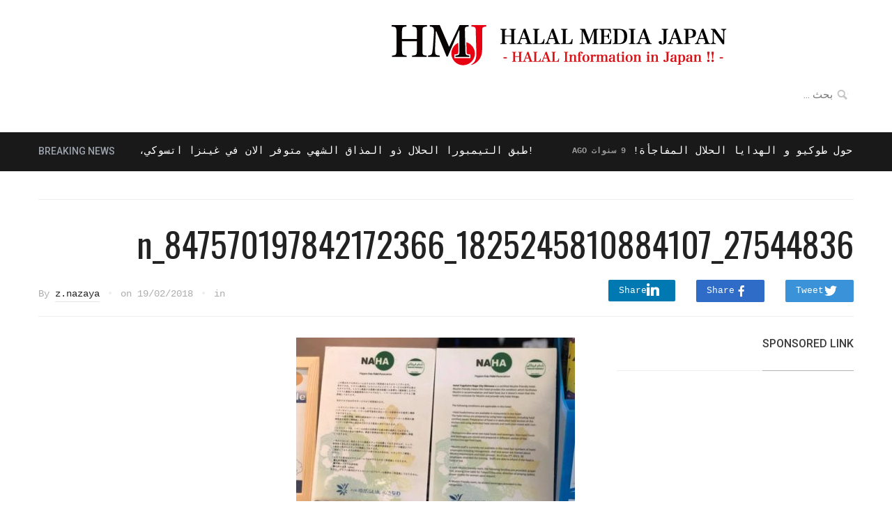

--- FILE ---
content_type: text/html; charset=UTF-8
request_url: https://halalmedia.jp/ar/archives/32440/hello-okinawa-enjoy-muslim-friendly-service-yugaf-inn-hotel-okinawa/27544836_1825245810884107_847570197842172366_n/
body_size: 15939
content:
<!DOCTYPE html>
<html dir="rtl" lang="ar">
<head>
    <meta charset="UTF-8">
    <meta name="viewport" content="width=device-width, initial-scale=1.0">
    <link rel="profile" href="http://gmpg.org/xfn/11">
    <link rel="pingback" href="https://halalmedia.jp/xmlrpc.php">

    <meta name='robots' content='index, follow, max-image-preview:large, max-snippet:-1, max-video-preview:-1' />
	<style>img:is([sizes="auto" i], [sizes^="auto," i]) { contain-intrinsic-size: 3000px 1500px }</style>
	
	<!-- This site is optimized with the Yoast SEO plugin v24.0 - https://yoast.com/wordpress/plugins/seo/ -->
	<title>27544836_1825245810884107_847570197842172366_n | Halal Media Japan</title>
	<link rel="canonical" href="https://halalmedia.jp/ar/archives/32440/hello-okinawa-enjoy-muslim-friendly-service-yugaf-inn-hotel-okinawa/27544836_1825245810884107_847570197842172366_n/" />
	<meta property="og:locale" content="ar_AR" />
	<meta property="og:type" content="article" />
	<meta property="og:title" content="27544836_1825245810884107_847570197842172366_n | Halal Media Japan" />
	<meta property="og:url" content="https://halalmedia.jp/ar/archives/32440/hello-okinawa-enjoy-muslim-friendly-service-yugaf-inn-hotel-okinawa/27544836_1825245810884107_847570197842172366_n/" />
	<meta property="og:site_name" content="Halal Media Japan | Latest halal news, travel guides &amp; maps of Japan" />
	<meta property="article:publisher" content="https://www.facebook.com/halalmediajapan/" />
	<meta property="og:image" content="https://halalmedia.jp/ar/archives/32440/hello-okinawa-enjoy-muslim-friendly-service-yugaf-inn-hotel-okinawa/27544836_1825245810884107_847570197842172366_n" />
	<meta property="og:image:width" content="960" />
	<meta property="og:image:height" content="720" />
	<meta property="og:image:type" content="image/jpeg" />
	<script type="application/ld+json" class="yoast-schema-graph">{"@context":"https://schema.org","@graph":[{"@type":"WebPage","@id":"https://halalmedia.jp/ar/archives/32440/hello-okinawa-enjoy-muslim-friendly-service-yugaf-inn-hotel-okinawa/27544836_1825245810884107_847570197842172366_n/","url":"https://halalmedia.jp/ar/archives/32440/hello-okinawa-enjoy-muslim-friendly-service-yugaf-inn-hotel-okinawa/27544836_1825245810884107_847570197842172366_n/","name":"27544836_1825245810884107_847570197842172366_n | Halal Media Japan","isPartOf":{"@id":"https://halalmedia.jp/#website"},"primaryImageOfPage":{"@id":"https://halalmedia.jp/ar/archives/32440/hello-okinawa-enjoy-muslim-friendly-service-yugaf-inn-hotel-okinawa/27544836_1825245810884107_847570197842172366_n/#primaryimage"},"image":{"@id":"https://halalmedia.jp/ar/archives/32440/hello-okinawa-enjoy-muslim-friendly-service-yugaf-inn-hotel-okinawa/27544836_1825245810884107_847570197842172366_n/#primaryimage"},"thumbnailUrl":"https://halalmedia.jp/wp-content/uploads/2018/02/27544836_1825245810884107_847570197842172366_n.jpg","datePublished":"2018-02-19T11:17:12+00:00","dateModified":"2018-02-19T11:17:12+00:00","breadcrumb":{"@id":"https://halalmedia.jp/ar/archives/32440/hello-okinawa-enjoy-muslim-friendly-service-yugaf-inn-hotel-okinawa/27544836_1825245810884107_847570197842172366_n/#breadcrumb"},"inLanguage":"ar","potentialAction":[{"@type":"ReadAction","target":["https://halalmedia.jp/ar/archives/32440/hello-okinawa-enjoy-muslim-friendly-service-yugaf-inn-hotel-okinawa/27544836_1825245810884107_847570197842172366_n/"]}]},{"@type":"ImageObject","inLanguage":"ar","@id":"https://halalmedia.jp/ar/archives/32440/hello-okinawa-enjoy-muslim-friendly-service-yugaf-inn-hotel-okinawa/27544836_1825245810884107_847570197842172366_n/#primaryimage","url":"https://halalmedia.jp/wp-content/uploads/2018/02/27544836_1825245810884107_847570197842172366_n.jpg","contentUrl":"https://halalmedia.jp/wp-content/uploads/2018/02/27544836_1825245810884107_847570197842172366_n.jpg"},{"@type":"BreadcrumbList","@id":"https://halalmedia.jp/ar/archives/32440/hello-okinawa-enjoy-muslim-friendly-service-yugaf-inn-hotel-okinawa/27544836_1825245810884107_847570197842172366_n/#breadcrumb","itemListElement":[{"@type":"ListItem","position":1,"name":"Home","item":"https://halalmedia.jp/"},{"@type":"ListItem","position":2,"name":"Hotel","item":"https://halalmedia.jp/ja/archives/category/category-hotel/"},{"@type":"ListItem","position":3,"name":"Hello Okinawa! Enjoy Muslim-Friendly Service at Yugaf Inn Hotel, Okinawa!","item":"https://halalmedia.jp/my/archives/32440/hello-okinawa-enjoy-muslim-friendly-service-yugaf-inn-hotel-okinawa/"},{"@type":"ListItem","position":4,"name":"27544836_1825245810884107_847570197842172366_n"}]},{"@type":"WebSite","@id":"https://halalmedia.jp/#website","url":"https://halalmedia.jp/","name":"Halal Media Japan | Latest halal news, travel guides &amp; maps of Japan","description":"Web portal for halal information in Japan. You can find halal restaurants, mosques, prayer spaces, tourist attractions here. Map of Tokyo, Osaka, Kyoto for Muslims are also available.","potentialAction":[{"@type":"SearchAction","target":{"@type":"EntryPoint","urlTemplate":"https://halalmedia.jp/?s={search_term_string}"},"query-input":{"@type":"PropertyValueSpecification","valueRequired":true,"valueName":"search_term_string"}}],"inLanguage":"ar"}]}</script>
	<!-- / Yoast SEO plugin. -->


<link rel='dns-prefetch' href='//fonts.googleapis.com' />
<link rel="alternate" type="application/rss+xml" title="Halal Media Japan | Latest halal news, travel guides &amp; maps of Japan &laquo; الخلاصة" href="https://halalmedia.jp/ar/feed/" />
<link rel="alternate" type="application/rss+xml" title="Halal Media Japan | Latest halal news, travel guides &amp; maps of Japan &laquo; خلاصة التعليقات" href="https://halalmedia.jp/ar/comments/feed/" />
<link rel="alternate" type="application/rss+xml" title="Halal Media Japan | Latest halal news, travel guides &amp; maps of Japan &laquo; 27544836_1825245810884107_847570197842172366_n خلاصة التعليقات" href="https://halalmedia.jp/ar/archives/32440/hello-okinawa-enjoy-muslim-friendly-service-yugaf-inn-hotel-okinawa/27544836_1825245810884107_847570197842172366_n/feed/" />
<script type="text/javascript">
/* <![CDATA[ */
window._wpemojiSettings = {"baseUrl":"https:\/\/s.w.org\/images\/core\/emoji\/15.0.3\/72x72\/","ext":".png","svgUrl":"https:\/\/s.w.org\/images\/core\/emoji\/15.0.3\/svg\/","svgExt":".svg","source":{"concatemoji":"https:\/\/halalmedia.jp\/wp-includes\/js\/wp-emoji-release.min.js?ver=6.7.4"}};
/*! This file is auto-generated */
!function(i,n){var o,s,e;function c(e){try{var t={supportTests:e,timestamp:(new Date).valueOf()};sessionStorage.setItem(o,JSON.stringify(t))}catch(e){}}function p(e,t,n){e.clearRect(0,0,e.canvas.width,e.canvas.height),e.fillText(t,0,0);var t=new Uint32Array(e.getImageData(0,0,e.canvas.width,e.canvas.height).data),r=(e.clearRect(0,0,e.canvas.width,e.canvas.height),e.fillText(n,0,0),new Uint32Array(e.getImageData(0,0,e.canvas.width,e.canvas.height).data));return t.every(function(e,t){return e===r[t]})}function u(e,t,n){switch(t){case"flag":return n(e,"\ud83c\udff3\ufe0f\u200d\u26a7\ufe0f","\ud83c\udff3\ufe0f\u200b\u26a7\ufe0f")?!1:!n(e,"\ud83c\uddfa\ud83c\uddf3","\ud83c\uddfa\u200b\ud83c\uddf3")&&!n(e,"\ud83c\udff4\udb40\udc67\udb40\udc62\udb40\udc65\udb40\udc6e\udb40\udc67\udb40\udc7f","\ud83c\udff4\u200b\udb40\udc67\u200b\udb40\udc62\u200b\udb40\udc65\u200b\udb40\udc6e\u200b\udb40\udc67\u200b\udb40\udc7f");case"emoji":return!n(e,"\ud83d\udc26\u200d\u2b1b","\ud83d\udc26\u200b\u2b1b")}return!1}function f(e,t,n){var r="undefined"!=typeof WorkerGlobalScope&&self instanceof WorkerGlobalScope?new OffscreenCanvas(300,150):i.createElement("canvas"),a=r.getContext("2d",{willReadFrequently:!0}),o=(a.textBaseline="top",a.font="600 32px Arial",{});return e.forEach(function(e){o[e]=t(a,e,n)}),o}function t(e){var t=i.createElement("script");t.src=e,t.defer=!0,i.head.appendChild(t)}"undefined"!=typeof Promise&&(o="wpEmojiSettingsSupports",s=["flag","emoji"],n.supports={everything:!0,everythingExceptFlag:!0},e=new Promise(function(e){i.addEventListener("DOMContentLoaded",e,{once:!0})}),new Promise(function(t){var n=function(){try{var e=JSON.parse(sessionStorage.getItem(o));if("object"==typeof e&&"number"==typeof e.timestamp&&(new Date).valueOf()<e.timestamp+604800&&"object"==typeof e.supportTests)return e.supportTests}catch(e){}return null}();if(!n){if("undefined"!=typeof Worker&&"undefined"!=typeof OffscreenCanvas&&"undefined"!=typeof URL&&URL.createObjectURL&&"undefined"!=typeof Blob)try{var e="postMessage("+f.toString()+"("+[JSON.stringify(s),u.toString(),p.toString()].join(",")+"));",r=new Blob([e],{type:"text/javascript"}),a=new Worker(URL.createObjectURL(r),{name:"wpTestEmojiSupports"});return void(a.onmessage=function(e){c(n=e.data),a.terminate(),t(n)})}catch(e){}c(n=f(s,u,p))}t(n)}).then(function(e){for(var t in e)n.supports[t]=e[t],n.supports.everything=n.supports.everything&&n.supports[t],"flag"!==t&&(n.supports.everythingExceptFlag=n.supports.everythingExceptFlag&&n.supports[t]);n.supports.everythingExceptFlag=n.supports.everythingExceptFlag&&!n.supports.flag,n.DOMReady=!1,n.readyCallback=function(){n.DOMReady=!0}}).then(function(){return e}).then(function(){var e;n.supports.everything||(n.readyCallback(),(e=n.source||{}).concatemoji?t(e.concatemoji):e.wpemoji&&e.twemoji&&(t(e.twemoji),t(e.wpemoji)))}))}((window,document),window._wpemojiSettings);
/* ]]> */
</script>
<style id='wp-emoji-styles-inline-css' type='text/css'>

	img.wp-smiley, img.emoji {
		display: inline !important;
		border: none !important;
		box-shadow: none !important;
		height: 1em !important;
		width: 1em !important;
		margin: 0 0.07em !important;
		vertical-align: -0.1em !important;
		background: none !important;
		padding: 0 !important;
	}
</style>
<link rel='stylesheet' id='wp-block-library-rtl-css' href='https://halalmedia.jp/wp-includes/css/dist/block-library/style-rtl.min.css?ver=6.7.4' type='text/css' media='all' />
<style id='classic-theme-styles-inline-css' type='text/css'>
/*! This file is auto-generated */
.wp-block-button__link{color:#fff;background-color:#32373c;border-radius:9999px;box-shadow:none;text-decoration:none;padding:calc(.667em + 2px) calc(1.333em + 2px);font-size:1.125em}.wp-block-file__button{background:#32373c;color:#fff;text-decoration:none}
</style>
<style id='global-styles-inline-css' type='text/css'>
:root{--wp--preset--aspect-ratio--square: 1;--wp--preset--aspect-ratio--4-3: 4/3;--wp--preset--aspect-ratio--3-4: 3/4;--wp--preset--aspect-ratio--3-2: 3/2;--wp--preset--aspect-ratio--2-3: 2/3;--wp--preset--aspect-ratio--16-9: 16/9;--wp--preset--aspect-ratio--9-16: 9/16;--wp--preset--color--black: #000000;--wp--preset--color--cyan-bluish-gray: #abb8c3;--wp--preset--color--white: #ffffff;--wp--preset--color--pale-pink: #f78da7;--wp--preset--color--vivid-red: #cf2e2e;--wp--preset--color--luminous-vivid-orange: #ff6900;--wp--preset--color--luminous-vivid-amber: #fcb900;--wp--preset--color--light-green-cyan: #7bdcb5;--wp--preset--color--vivid-green-cyan: #00d084;--wp--preset--color--pale-cyan-blue: #8ed1fc;--wp--preset--color--vivid-cyan-blue: #0693e3;--wp--preset--color--vivid-purple: #9b51e0;--wp--preset--gradient--vivid-cyan-blue-to-vivid-purple: linear-gradient(135deg,rgba(6,147,227,1) 0%,rgb(155,81,224) 100%);--wp--preset--gradient--light-green-cyan-to-vivid-green-cyan: linear-gradient(135deg,rgb(122,220,180) 0%,rgb(0,208,130) 100%);--wp--preset--gradient--luminous-vivid-amber-to-luminous-vivid-orange: linear-gradient(135deg,rgba(252,185,0,1) 0%,rgba(255,105,0,1) 100%);--wp--preset--gradient--luminous-vivid-orange-to-vivid-red: linear-gradient(135deg,rgba(255,105,0,1) 0%,rgb(207,46,46) 100%);--wp--preset--gradient--very-light-gray-to-cyan-bluish-gray: linear-gradient(135deg,rgb(238,238,238) 0%,rgb(169,184,195) 100%);--wp--preset--gradient--cool-to-warm-spectrum: linear-gradient(135deg,rgb(74,234,220) 0%,rgb(151,120,209) 20%,rgb(207,42,186) 40%,rgb(238,44,130) 60%,rgb(251,105,98) 80%,rgb(254,248,76) 100%);--wp--preset--gradient--blush-light-purple: linear-gradient(135deg,rgb(255,206,236) 0%,rgb(152,150,240) 100%);--wp--preset--gradient--blush-bordeaux: linear-gradient(135deg,rgb(254,205,165) 0%,rgb(254,45,45) 50%,rgb(107,0,62) 100%);--wp--preset--gradient--luminous-dusk: linear-gradient(135deg,rgb(255,203,112) 0%,rgb(199,81,192) 50%,rgb(65,88,208) 100%);--wp--preset--gradient--pale-ocean: linear-gradient(135deg,rgb(255,245,203) 0%,rgb(182,227,212) 50%,rgb(51,167,181) 100%);--wp--preset--gradient--electric-grass: linear-gradient(135deg,rgb(202,248,128) 0%,rgb(113,206,126) 100%);--wp--preset--gradient--midnight: linear-gradient(135deg,rgb(2,3,129) 0%,rgb(40,116,252) 100%);--wp--preset--font-size--small: 13px;--wp--preset--font-size--medium: 20px;--wp--preset--font-size--large: 36px;--wp--preset--font-size--x-large: 42px;--wp--preset--spacing--20: 0.44rem;--wp--preset--spacing--30: 0.67rem;--wp--preset--spacing--40: 1rem;--wp--preset--spacing--50: 1.5rem;--wp--preset--spacing--60: 2.25rem;--wp--preset--spacing--70: 3.38rem;--wp--preset--spacing--80: 5.06rem;--wp--preset--shadow--natural: 6px 6px 9px rgba(0, 0, 0, 0.2);--wp--preset--shadow--deep: 12px 12px 50px rgba(0, 0, 0, 0.4);--wp--preset--shadow--sharp: 6px 6px 0px rgba(0, 0, 0, 0.2);--wp--preset--shadow--outlined: 6px 6px 0px -3px rgba(255, 255, 255, 1), 6px 6px rgba(0, 0, 0, 1);--wp--preset--shadow--crisp: 6px 6px 0px rgba(0, 0, 0, 1);}:where(.is-layout-flex){gap: 0.5em;}:where(.is-layout-grid){gap: 0.5em;}body .is-layout-flex{display: flex;}.is-layout-flex{flex-wrap: wrap;align-items: center;}.is-layout-flex > :is(*, div){margin: 0;}body .is-layout-grid{display: grid;}.is-layout-grid > :is(*, div){margin: 0;}:where(.wp-block-columns.is-layout-flex){gap: 2em;}:where(.wp-block-columns.is-layout-grid){gap: 2em;}:where(.wp-block-post-template.is-layout-flex){gap: 1.25em;}:where(.wp-block-post-template.is-layout-grid){gap: 1.25em;}.has-black-color{color: var(--wp--preset--color--black) !important;}.has-cyan-bluish-gray-color{color: var(--wp--preset--color--cyan-bluish-gray) !important;}.has-white-color{color: var(--wp--preset--color--white) !important;}.has-pale-pink-color{color: var(--wp--preset--color--pale-pink) !important;}.has-vivid-red-color{color: var(--wp--preset--color--vivid-red) !important;}.has-luminous-vivid-orange-color{color: var(--wp--preset--color--luminous-vivid-orange) !important;}.has-luminous-vivid-amber-color{color: var(--wp--preset--color--luminous-vivid-amber) !important;}.has-light-green-cyan-color{color: var(--wp--preset--color--light-green-cyan) !important;}.has-vivid-green-cyan-color{color: var(--wp--preset--color--vivid-green-cyan) !important;}.has-pale-cyan-blue-color{color: var(--wp--preset--color--pale-cyan-blue) !important;}.has-vivid-cyan-blue-color{color: var(--wp--preset--color--vivid-cyan-blue) !important;}.has-vivid-purple-color{color: var(--wp--preset--color--vivid-purple) !important;}.has-black-background-color{background-color: var(--wp--preset--color--black) !important;}.has-cyan-bluish-gray-background-color{background-color: var(--wp--preset--color--cyan-bluish-gray) !important;}.has-white-background-color{background-color: var(--wp--preset--color--white) !important;}.has-pale-pink-background-color{background-color: var(--wp--preset--color--pale-pink) !important;}.has-vivid-red-background-color{background-color: var(--wp--preset--color--vivid-red) !important;}.has-luminous-vivid-orange-background-color{background-color: var(--wp--preset--color--luminous-vivid-orange) !important;}.has-luminous-vivid-amber-background-color{background-color: var(--wp--preset--color--luminous-vivid-amber) !important;}.has-light-green-cyan-background-color{background-color: var(--wp--preset--color--light-green-cyan) !important;}.has-vivid-green-cyan-background-color{background-color: var(--wp--preset--color--vivid-green-cyan) !important;}.has-pale-cyan-blue-background-color{background-color: var(--wp--preset--color--pale-cyan-blue) !important;}.has-vivid-cyan-blue-background-color{background-color: var(--wp--preset--color--vivid-cyan-blue) !important;}.has-vivid-purple-background-color{background-color: var(--wp--preset--color--vivid-purple) !important;}.has-black-border-color{border-color: var(--wp--preset--color--black) !important;}.has-cyan-bluish-gray-border-color{border-color: var(--wp--preset--color--cyan-bluish-gray) !important;}.has-white-border-color{border-color: var(--wp--preset--color--white) !important;}.has-pale-pink-border-color{border-color: var(--wp--preset--color--pale-pink) !important;}.has-vivid-red-border-color{border-color: var(--wp--preset--color--vivid-red) !important;}.has-luminous-vivid-orange-border-color{border-color: var(--wp--preset--color--luminous-vivid-orange) !important;}.has-luminous-vivid-amber-border-color{border-color: var(--wp--preset--color--luminous-vivid-amber) !important;}.has-light-green-cyan-border-color{border-color: var(--wp--preset--color--light-green-cyan) !important;}.has-vivid-green-cyan-border-color{border-color: var(--wp--preset--color--vivid-green-cyan) !important;}.has-pale-cyan-blue-border-color{border-color: var(--wp--preset--color--pale-cyan-blue) !important;}.has-vivid-cyan-blue-border-color{border-color: var(--wp--preset--color--vivid-cyan-blue) !important;}.has-vivid-purple-border-color{border-color: var(--wp--preset--color--vivid-purple) !important;}.has-vivid-cyan-blue-to-vivid-purple-gradient-background{background: var(--wp--preset--gradient--vivid-cyan-blue-to-vivid-purple) !important;}.has-light-green-cyan-to-vivid-green-cyan-gradient-background{background: var(--wp--preset--gradient--light-green-cyan-to-vivid-green-cyan) !important;}.has-luminous-vivid-amber-to-luminous-vivid-orange-gradient-background{background: var(--wp--preset--gradient--luminous-vivid-amber-to-luminous-vivid-orange) !important;}.has-luminous-vivid-orange-to-vivid-red-gradient-background{background: var(--wp--preset--gradient--luminous-vivid-orange-to-vivid-red) !important;}.has-very-light-gray-to-cyan-bluish-gray-gradient-background{background: var(--wp--preset--gradient--very-light-gray-to-cyan-bluish-gray) !important;}.has-cool-to-warm-spectrum-gradient-background{background: var(--wp--preset--gradient--cool-to-warm-spectrum) !important;}.has-blush-light-purple-gradient-background{background: var(--wp--preset--gradient--blush-light-purple) !important;}.has-blush-bordeaux-gradient-background{background: var(--wp--preset--gradient--blush-bordeaux) !important;}.has-luminous-dusk-gradient-background{background: var(--wp--preset--gradient--luminous-dusk) !important;}.has-pale-ocean-gradient-background{background: var(--wp--preset--gradient--pale-ocean) !important;}.has-electric-grass-gradient-background{background: var(--wp--preset--gradient--electric-grass) !important;}.has-midnight-gradient-background{background: var(--wp--preset--gradient--midnight) !important;}.has-small-font-size{font-size: var(--wp--preset--font-size--small) !important;}.has-medium-font-size{font-size: var(--wp--preset--font-size--medium) !important;}.has-large-font-size{font-size: var(--wp--preset--font-size--large) !important;}.has-x-large-font-size{font-size: var(--wp--preset--font-size--x-large) !important;}
:where(.wp-block-post-template.is-layout-flex){gap: 1.25em;}:where(.wp-block-post-template.is-layout-grid){gap: 1.25em;}
:where(.wp-block-columns.is-layout-flex){gap: 2em;}:where(.wp-block-columns.is-layout-grid){gap: 2em;}
:root :where(.wp-block-pullquote){font-size: 1.5em;line-height: 1.6;}
</style>
<link rel='stylesheet' id='compass-google-fonts-css' href='//fonts.googleapis.com/css?family=Roboto%3Aregular%2Citalic%2C700%7COswald%3Aregular%2C700%26subset%3Dlatin%2C&#038;ver=6.7.4' type='text/css' media='all' />
<link rel='stylesheet' id='compass-style-css' href='https://halalmedia.jp/wp-content/themes/compass/style.css?ver=1.2.3' type='text/css' media='all' />
<link rel='stylesheet' id='media-queries-css' href='https://halalmedia.jp/wp-content/themes/compass/css/media-queries.css?ver=1.2.3' type='text/css' media='all' />
<link rel='stylesheet' id='compass-google-font-default-css' href='//fonts.googleapis.com/css?family=Oswald%3A400%2C700%7CRoboto%3A400%2C500%2C400italic%2C500italic%2C700%2C700italic&#038;subset=cyrillic%2Clatin%2Cgreek&#038;display=swap&#038;ver=6.7.4' type='text/css' media='all' />
<link rel='stylesheet' id='dashicons-css' href='https://halalmedia.jp/wp-includes/css/dashicons.min.css?ver=6.7.4' type='text/css' media='all' />
<script type="text/javascript" src="https://halalmedia.jp/wp-includes/js/jquery/jquery.min.js?ver=3.7.1" id="jquery-core-js"></script>
<script type="text/javascript" src="https://halalmedia.jp/wp-includes/js/jquery/jquery-migrate.min.js?ver=3.4.1" id="jquery-migrate-js"></script>
<link rel="https://api.w.org/" href="https://halalmedia.jp/ar/wp-json/" /><link rel="alternate" title="JSON" type="application/json" href="https://halalmedia.jp/ar/wp-json/wp/v2/media/32442" /><link rel="EditURI" type="application/rsd+xml" title="RSD" href="https://halalmedia.jp/xmlrpc.php?rsd" />
<meta name="generator" content="WordPress 6.7.4" />
<link rel='shortlink' href='https://halalmedia.jp/ar/?p=32442' />
<link rel="alternate" title="oEmbed (JSON)" type="application/json+oembed" href="https://halalmedia.jp/ar/wp-json/oembed/1.0/embed?url=https%3A%2F%2Fhalalmedia.jp%2Far%2Farchives%2F32440%2Fhello-okinawa-enjoy-muslim-friendly-service-yugaf-inn-hotel-okinawa%2F27544836_1825245810884107_847570197842172366_n%2F" />
<link rel="alternate" title="oEmbed (XML)" type="text/xml+oembed" href="https://halalmedia.jp/ar/wp-json/oembed/1.0/embed?url=https%3A%2F%2Fhalalmedia.jp%2Far%2Farchives%2F32440%2Fhello-okinawa-enjoy-muslim-friendly-service-yugaf-inn-hotel-okinawa%2F27544836_1825245810884107_847570197842172366_n%2F&#038;format=xml" />
<style type="text/css">
.qtranxs_flag_en {background-image: url(http://halalmedia.jp/wp-content/plugins/qtranslate-x/flags/gb.png); background-repeat: no-repeat;}
.qtranxs_flag_ja {background-image: url(http://halalmedia.jp/wp-content/plugins/qtranslate-x/flags/jp.png); background-repeat: no-repeat;}
.qtranxs_flag_id {background-image: url(http://halalmedia.jp/wp-content/plugins/qtranslate-x/flags/); background-repeat: no-repeat;}
.qtranxs_flag_my {background-image: url(http://halalmedia.jp/wp-content/plugins/qtranslate-x/flags/); background-repeat: no-repeat;}</style>
<link hreflang="en" href="https://halalmedia.jp/en/archives/32440/hello-okinawa-enjoy-muslim-friendly-service-yugaf-inn-hotel-okinawa/27544836_1825245810884107_847570197842172366_n/" rel="alternate" />
<link hreflang="ja" href="https://halalmedia.jp/ja/archives/32440/hello-okinawa-enjoy-muslim-friendly-service-yugaf-inn-hotel-okinawa/27544836_1825245810884107_847570197842172366_n/" rel="alternate" />
<link hreflang="id" href="https://halalmedia.jp/id/archives/32440/hello-okinawa-enjoy-muslim-friendly-service-yugaf-inn-hotel-okinawa/27544836_1825245810884107_847570197842172366_n/" rel="alternate" />
<link hreflang="my" href="https://halalmedia.jp/my/archives/32440/hello-okinawa-enjoy-muslim-friendly-service-yugaf-inn-hotel-okinawa/27544836_1825245810884107_847570197842172366_n/" rel="alternate" />
<link hreflang="ar" href="https://halalmedia.jp/ar/archives/32440/hello-okinawa-enjoy-muslim-friendly-service-yugaf-inn-hotel-okinawa/27544836_1825245810884107_847570197842172366_n/" rel="alternate" />
<link hreflang="zh" href="https://halalmedia.jp/zh/archives/32440/hello-okinawa-enjoy-muslim-friendly-service-yugaf-inn-hotel-okinawa/27544836_1825245810884107_847570197842172366_n/" rel="alternate" />
<link hreflang="x-default" href="https://halalmedia.jp/archives/32440/hello-okinawa-enjoy-muslim-friendly-service-yugaf-inn-hotel-okinawa/27544836_1825245810884107_847570197842172366_n/" rel="alternate" />
<meta name="generator" content="qTranslate-X 3.4.6.8" />
<!-- WPZOOM Theme / Framework -->
<meta name="generator" content="Compass 1.2.3" />
<meta name="generator" content="WPZOOM Framework 1.9.16" />

<!-- Begin Theme Custom CSS -->
<style type="text/css" id="compass-custom-css">
a, .entry-title a:hover, .entry-meta a:hover, .single .post_author .author-title a:hover, .comment-author .fn a:hover, .comment-author a.comment-edit-link, .widget .feature-posts-list li a:hover, .wpzoom-featured-cat h3.title a:hover, #news-ticker dd a:hover{color:#8b0000;}.navbar{background:#ffffff;}.site-footer a{color:#ffffff;}body{font-family:Monaco,"Lucida Sans Typewriter","Lucida Typewriter","Courier New",Courier,monospace;}
</style>
<!-- End Theme Custom CSS -->
        <link rel="icon" href="http://halalmedia.jp/wp-content/uploads/2015/07/favicon.ico"/>
    <style>.simplemap img{max-width:none !important;padding:0 !important;margin:0 !important;}.staticmap,.staticmap img{max-width:100% !important;height:auto !important;}.simplemap .simplemap-content{display:none;}</style>
<script>var google_map_api_key = "AIzaSyD3-e9dAhcD2hUdLxWFfLAOnAsYs3obnJ0";</script><link rel="icon" href="https://halalmedia.jp/wp-content/uploads/2013/12/iconHMJ-55x55.gif" sizes="32x32" />
<link rel="icon" href="https://halalmedia.jp/wp-content/uploads/2013/12/iconHMJ.gif" sizes="192x192" />
<link rel="apple-touch-icon" href="https://halalmedia.jp/wp-content/uploads/2013/12/iconHMJ.gif" />
<meta name="msapplication-TileImage" content="https://halalmedia.jp/wp-content/uploads/2013/12/iconHMJ.gif" />
</head>
<body class="rtl attachment attachment-template-default single single-attachment postid-32442 attachmentid-32442 attachment-jpeg">

<div class="page-wrap">

    <header class="site-header">
        <nav class="navbar" role="navigation">
            <div class="inner-wrap">

                <div class="navbar-brand">
                    
                    <a href="https://halalmedia.jp/ar" title="Web portal for halal information in Japan. You can find halal restaurants, mosques, prayer spaces, tourist attractions here. Map of Tokyo, Osaka, Kyoto for Muslims are also available.">

                        <img src="http://halalmedia.jp/wp-content/uploads/2015/07/logo_header.png" alt="Halal Media Japan | Latest halal news, travel guides &amp; maps of Japan" width="640" height="80">
                    </a>

                    
                </div><!-- .navbar-brand -->


                <nav class="main-navbar" role="navigation">

                    <div class="navbar-header">
                        
                           <a class="navbar-toggle" href="#menu-main-slide">
                               <span class="icon-bar"></span>
                               <span class="icon-bar"></span>
                               <span class="icon-bar"></span>
                           </a>


                           <div id="menu-main-slide" class="menu-header-container"><ul id="menu-header" class="menu"><li id="menu-item-5817" class="menu-item menu-item-type-custom menu-item-object-custom menu-item-has-children menu-item-5817"><a href="#mm-0">المسجد والصلاة الفضاء</a>
<ul class="sub-menu">
	<li id="menu-item-26128" class="menu-item menu-item-type-custom menu-item-object-custom menu-item-26128"><a target="_blank" href="http://www.masjid-finder.jp/pray?utf8=%E2%9C%93&#038;q%5Bprefecture_id_eq%5D=&#038;q%5Bpray_category_id_eq%5D=1&#038;button=">المسجد</a></li>
	<li id="menu-item-26129" class="menu-item menu-item-type-custom menu-item-object-custom menu-item-26129"><a target="_blank" href="http://www.masjid-finder.jp/pray?utf8=%E2%9C%93&#038;q%5Bprefecture_id_eq%5D=&#038;q%5Bpray_category_id_eq%5D=2&#038;button=">أماكن العبادة\دور للعبادة</a></li>
	<li id="menu-item-26130" class="menu-item menu-item-type-custom menu-item-object-custom menu-item-26130"><a href="http://www.masjid-finder.jp/">مسجد. بحث امكان للصلاة</a></li>
</ul>
</li>
<li id="menu-item-18271" class="menu-item menu-item-type-post_type menu-item-object-page menu-item-18271"><a href="https://halalmedia.jp/ar/tourist-guide/">دليل سياحي</a></li>
<li id="menu-item-2509" class="menu-item menu-item-type-custom menu-item-object-custom menu-item-2509"><a target="_blank" href="https://www.halalgourmet.jp/">مطاعم</a></li>
<li id="menu-item-4312" class="menu-item menu-item-type-post_type menu-item-object-page menu-item-4312"><a href="https://halalmedia.jp/ar/moving-image/">فيلم</a></li>
<li id="menu-item-2745" class="menu-item menu-item-type-custom menu-item-object-custom menu-item-has-children menu-item-2745"><a href="#mm-3">معلومات الشركات</a>
<ul class="sub-menu">
	<li id="menu-item-79" class="menu-item menu-item-type-post_type menu-item-object-page menu-item-79"><a href="https://halalmedia.jp/ar/aboutus/">نبذة عن</a></li>
	<li id="menu-item-2909" class="menu-item menu-item-type-post_type menu-item-object-page menu-item-2909"><a href="https://halalmedia.jp/ar/history/">تاريخنا</a></li>
	<li id="menu-item-4687" class="menu-item menu-item-type-post_type menu-item-object-page menu-item-4687"><a href="https://halalmedia.jp/ar/website-policy/">سياسة الموقع</a></li>
	<li id="menu-item-13161" class="menu-item menu-item-type-post_type menu-item-object-page menu-item-13161"><a href="https://halalmedia.jp/ar/why-dont-you-become-muslim-writer/">توظيف الكُتّاب المسلمين</a></li>
	<li id="menu-item-6669" class="menu-item menu-item-type-post_type menu-item-object-page menu-item-6669"><a href="https://halalmedia.jp/ar/reciprocal-link/">رابط</a></li>
	<li id="menu-item-80" class="menu-item menu-item-type-post_type menu-item-object-page menu-item-80"><a href="https://halalmedia.jp/ar/contactus/">اتصل بنا</a></li>
</ul>
</li>
</ul></div>
                    </div>


                    <div id="navbar-main">

                        <div class="menu-header-container"><ul id="menu-header-1" class="nav navbar-nav dropdown sf-menu"><li class="menu-item menu-item-type-custom menu-item-object-custom menu-item-has-children menu-item-5817"><a href="#mm-0">المسجد والصلاة الفضاء</a>
<ul class="sub-menu">
	<li class="menu-item menu-item-type-custom menu-item-object-custom menu-item-26128"><a target="_blank" href="http://www.masjid-finder.jp/pray?utf8=%E2%9C%93&#038;q%5Bprefecture_id_eq%5D=&#038;q%5Bpray_category_id_eq%5D=1&#038;button=">المسجد</a></li>
	<li class="menu-item menu-item-type-custom menu-item-object-custom menu-item-26129"><a target="_blank" href="http://www.masjid-finder.jp/pray?utf8=%E2%9C%93&#038;q%5Bprefecture_id_eq%5D=&#038;q%5Bpray_category_id_eq%5D=2&#038;button=">أماكن العبادة\دور للعبادة</a></li>
	<li class="menu-item menu-item-type-custom menu-item-object-custom menu-item-26130"><a href="http://www.masjid-finder.jp/">مسجد. بحث امكان للصلاة</a></li>
</ul>
</li>
<li class="menu-item menu-item-type-post_type menu-item-object-page menu-item-18271"><a href="https://halalmedia.jp/ar/tourist-guide/">دليل سياحي</a></li>
<li class="menu-item menu-item-type-custom menu-item-object-custom menu-item-2509"><a target="_blank" href="https://www.halalgourmet.jp/">مطاعم</a></li>
<li class="menu-item menu-item-type-post_type menu-item-object-page menu-item-4312"><a href="https://halalmedia.jp/ar/moving-image/">فيلم</a></li>
<li class="menu-item menu-item-type-custom menu-item-object-custom menu-item-has-children menu-item-2745"><a href="#mm-3">معلومات الشركات</a>
<ul class="sub-menu">
	<li class="menu-item menu-item-type-post_type menu-item-object-page menu-item-79"><a href="https://halalmedia.jp/ar/aboutus/">نبذة عن</a></li>
	<li class="menu-item menu-item-type-post_type menu-item-object-page menu-item-2909"><a href="https://halalmedia.jp/ar/history/">تاريخنا</a></li>
	<li class="menu-item menu-item-type-post_type menu-item-object-page menu-item-4687"><a href="https://halalmedia.jp/ar/website-policy/">سياسة الموقع</a></li>
	<li class="menu-item menu-item-type-post_type menu-item-object-page menu-item-13161"><a href="https://halalmedia.jp/ar/why-dont-you-become-muslim-writer/">توظيف الكُتّاب المسلمين</a></li>
	<li class="menu-item menu-item-type-post_type menu-item-object-page menu-item-6669"><a href="https://halalmedia.jp/ar/reciprocal-link/">رابط</a></li>
	<li class="menu-item menu-item-type-post_type menu-item-object-page menu-item-80"><a href="https://halalmedia.jp/ar/contactus/">اتصل بنا</a></li>
</ul>
</li>
</ul></div>
                    </div><!-- #navbar-main -->

                </nav><!-- .navbar -->

                                    <form role="search" method="get" class="search-form" action="https://halalmedia.jp/ar/">
				<label>
					<span class="screen-reader-text">البحث عن:</span>
					<input type="search" class="search-field" placeholder="بحث &hellip;" value="" name="s" />
				</label>
				<input type="submit" class="search-submit" value="بحث" />
			</form>                
                <div class="clear"></div>

            </div>
        </nav><!-- .navbar -->
    </header><!-- .site-header -->

    
        

    <div id="news-ticker">
        <div class="inner-wrap clearfix">

            <h3>Breaking News</h3>

            <div class="news-ticker-container">
                <dl id="ticker">

                    
                        <dt>8 سنوات ago </dt>
                        <dd><a href="https://halalmedia.jp/ar/archives/27826/kelezatan-halal-tempura-bowl-di-ginza-itsuki-tokyo/" title="!طبق التيمبورا الحلال ذو المذاق الشهي متوفر الان في غينزا اتسوكي، طوكيو">!طبق التيمبورا الحلال ذو المذاق الشهي متوفر الان في غينزا اتسوكي، طوكيو</a></dd>

                    
                        <dt>9 سنوات ago </dt>
                        <dd><a href="https://halalmedia.jp/ar/archives/32495/tokyo-trip-halal-souvenir/" title="موضوع ساخن! “رويال رود” للمسلمين المسافرين حول طوكيو و الهدايا الحلال المفاجأة!">موضوع ساخن! “رويال رود” للمسلمين المسافرين حول طوكيو و الهدايا الحلال المفاجأة!</a></dd>

                    
                        <dt>9 سنوات ago </dt>
                        <dd><a href="https://halalmedia.jp/ar/archives/23929/halal-beef-is-now-on-sale-at-gyomu-super/" title="اللحم البقري الحلال يتوفر حاليا في أسواق قيمو المركزية">اللحم البقري الحلال يتوفر حاليا في أسواق قيمو المركزية</a></dd>

                    
                    
                </dl>
            </div>

        </div><!-- .wrap -->
    </div><!-- #news-ticker -->


    

    <main id="main" class="site-main" role="main">

    <div class="breadcrumbs"></div>

        
            <header class="entry-header">

                <div class="entry-info">

                    <h1 class="entry-title">27544836_1825245810884107_847570197842172366_n</h1>
                    
                        <div class="share">
                            <a href="https://twitter.com/intent/tweet?url=https%3A%2F%2Fhalalmedia.jp%2Far%2Farchives%2F32440%2Fhello-okinawa-enjoy-muslim-friendly-service-yugaf-inn-hotel-okinawa%2F27544836_1825245810884107_847570197842172366_n%2F&text=27544836_1825245810884107_847570197842172366_n" target="_blank" title="Tweet this on Twitter" class="twitter">Tweet</a>

                            <a href="https://facebook.com/sharer.php?u=https%3A%2F%2Fhalalmedia.jp%2Far%2Farchives%2F32440%2Fhello-okinawa-enjoy-muslim-friendly-service-yugaf-inn-hotel-okinawa%2F27544836_1825245810884107_847570197842172366_n%2F&t=27544836_1825245810884107_847570197842172366_n" target="_blank" title="Share this on Facebook" class="facebook">Share</a>

                            <a href="https://www.linkedin.com/cws/share?url=https%3A%2F%2Fhalalmedia.jp%2Far%2Farchives%2F32440%2Fhello-okinawa-enjoy-muslim-friendly-service-yugaf-inn-hotel-okinawa%2F27544836_1825245810884107_847570197842172366_n%2F" target="_blank" title="Share on LinkedIn" class="linkedin">Share</a>

                            <div class="clear"></div>
                        </div>

                    

                    <div class="entry-meta">
                        <span class="entry-author">By <a href="https://halalmedia.jp/ar/archives/author/nazaya-zulaikha/" title="مقالات z.nazaya" rel="author">z.nazaya</a></span>
                        <span class="entry-date">on <time class="entry-date" datetime="2018-02-19T20:17:12+00:00">19/02/2018</time> </span> 
                        <span class="entry-category">in </span>                                             </div>

                    <div class="clear"></div>

                </div>

            </header><!-- .entry-header -->



            <div class="recent-posts">


                <article id="post-32442" class="post-32442 attachment type-attachment status-inherit hentry">

    <div class="entry-content">
        <p class="attachment"><a href='https://halalmedia.jp/wp-content/uploads/2018/02/27544836_1825245810884107_847570197842172366_n.jpg'><img fetchpriority="high" decoding="async" width="400" height="300" src="https://halalmedia.jp/wp-content/uploads/2018/02/27544836_1825245810884107_847570197842172366_n-400x300.jpg" class="attachment-medium size-medium" alt="" srcset="https://halalmedia.jp/wp-content/uploads/2018/02/27544836_1825245810884107_847570197842172366_n-400x300.jpg 400w, https://halalmedia.jp/wp-content/uploads/2018/02/27544836_1825245810884107_847570197842172366_n-150x113.jpg 150w, https://halalmedia.jp/wp-content/uploads/2018/02/27544836_1825245810884107_847570197842172366_n-768x576.jpg 768w, https://halalmedia.jp/wp-content/uploads/2018/02/27544836_1825245810884107_847570197842172366_n-73x55.jpg 73w, https://halalmedia.jp/wp-content/uploads/2018/02/27544836_1825245810884107_847570197842172366_n-600x450.jpg 600w, https://halalmedia.jp/wp-content/uploads/2018/02/27544836_1825245810884107_847570197842172366_n-533x400.jpg 533w, https://halalmedia.jp/wp-content/uploads/2018/02/27544836_1825245810884107_847570197842172366_n.jpg 960w" sizes="(max-width: 400px) 100vw, 400px" /></a></p>

        <div class="clear"></div>

        
            
            </div><!-- .entry-content -->


    <footer class="entry-footer">

        

        
            <div class="post_author clearfix">

                <img alt='Avatar photo' src='http://halalmedia.jpwp-content/uploads/2017/07/z.nazaya_avatar_1500689985-65x65.jpg' srcset='http://halalmedia.jpwp-content/uploads/2017/07/z.nazaya_avatar_1500689985.jpg 2x' class='avatar avatar-65 photo' height='65' width='65' decoding='async'/>
                <div class="author-description">
                    <h3 class="author-title">Written by <a href="https://halalmedia.jp/ar/archives/author/nazaya-zulaikha/" title="مقالات z.nazaya" rel="author">z.nazaya</a></h3>

                    <p class="author-bio">
                                            </p>
                </div>

            </div>

        
    </footer><!-- .entry-footer -->

</article><!-- #post-## -->

                
                    <div id="comments">




	<div id="respond" class="comment-respond">
		<h3 id="reply-title" class="comment-reply-title">Leave a Comment <small><a rel="nofollow" id="cancel-comment-reply-link" href="/ar/archives/32440/hello-okinawa-enjoy-muslim-friendly-service-yugaf-inn-hotel-okinawa/27544836_1825245810884107_847570197842172366_n/#respond" style="display:none;">Cancel</a></small></h3><form action="https://halalmedia.jp/wp-comments-post.php" method="post" id="commentform" class="comment-form" novalidate><p class="comment-notes"><span id="email-notes">لن يتم نشر عنوان بريدك الإلكتروني.</span> <span class="required-field-message">الحقول الإلزامية مشار إليها بـ <span class="required">*</span></span></p><p class="comment-form-comment"><label for="comment">Message</label> <textarea id="comment" name="comment" cols="35" rows="5" aria-required="true" class="required"></textarea></p><div class="clear"></div><div class="form_fields clearfix"><p class="comment-form-author"><label for="author">Name</label> <input id="author" name="author" type="text" value="" size="30" aria-required='true' class="required" /></p>
<p class="comment-form-email"><label for="email">Email Address</label> <input id="email" name="email" type="text" value="" size="30" aria-required='true' class="required email" /></p>
<p class="comment-form-url"><label for="url">Website</label> <input id="url" name="url" type="text" value="" size="30" aria-required='true' /></p></div><div class="clear"></div>
<p class="comment-form-cookies-consent"><input id="wp-comment-cookies-consent" name="wp-comment-cookies-consent" type="checkbox" value="yes" /><label for="wp-comment-cookies-consent">Save my name, email, and website in this browser for the next time I comment.</label></p>
<p><img src="https://halalmedia.jp/wp-content/siteguard/1247914674.png" alt="CAPTCHA"></p><p><label for="siteguard_captcha">Please input characters displayed above.</label><br /><input type="text" name="siteguard_captcha" id="siteguard_captcha" class="input" value="" size="10" aria-required="true" /><input type="hidden" name="siteguard_captcha_prefix" id="siteguard_captcha_prefix" value="1247914674" /></p><p class="form-submit"><input name="submit" type="submit" id="submit" class="submit" value="Post Comment" /> <input type='hidden' name='comment_post_ID' value='32442' id='comment_post_ID' />
<input type='hidden' name='comment_parent' id='comment_parent' value='0' />
</p><p style="display: none;"><input type="hidden" id="akismet_comment_nonce" name="akismet_comment_nonce" value="e53167b7db" /></p><p style="display: none !important;" class="akismet-fields-container" data-prefix="ak_"><label>&#916;<textarea name="ak_hp_textarea" cols="45" rows="8" maxlength="100"></textarea></label><input type="hidden" id="ak_js_1" name="ak_js" value="237"/><script>document.getElementById( "ak_js_1" ).setAttribute( "value", ( new Date() ).getTime() );</script></p></form>	</div><!-- #respond -->
	<p class="akismet_comment_form_privacy_notice">هذا الموقع يستخدم خدمة أكيسميت للتقليل من البريد المزعجة. <a href="https://akismet.com/privacy/" target="_blank" rel="nofollow noopener">اعرف المزيد عن كيفية التعامل مع بيانات التعليقات الخاصة بك processed</a>.</p>
</div><!-- #comments -->
                
            </div>

        

        
<div id="sidebar" class="site-sidebar">

    <div class="widget widget_text" id="text-8"><h3 class="title"><span>Sponsored link</span></h3>			<div class="textwidget"><script async src="//pagead2.googlesyndication.com/pagead/js/adsbygoogle.js"></script>
<!-- HMJ_sidebar_300×250 -->
<ins class="adsbygoogle"
     style="display:inline-block;width:300px;height:250px"
     data-ad-client="ca-pub-7398396353377990"
     data-ad-slot="1905473467"></ins>
<script>
(adsbygoogle = window.adsbygoogle || []).push({});
</script></div>
		<div class="clear"></div></div><div class="widget widget_text" id="text-4"><h3 class="title"><span>Facebook تجدنا على</span></h3>			<div class="textwidget"><div id="fb-root"></div>
<script>
(function(d, s, id) {
  var js, fjs = d.getElementsByTagName(s)[0];
  if (d.getElementById(id)) return;
  js = d.createElement(s); js.id = id;
  js.src = "//connect.facebook.net/ja_JP/sdk.js#xfbml=1&version=v2.3";
  fjs.parentNode.insertBefore(js, fjs);
}(document, 'script', 'facebook-jssdk'));
</script>
<div class="fb-page" data-href="https://www.facebook.com/halalmediajapan" data-height="500" data-hide-cover="true" data-show-facepile="true" data-show-posts="false" style="width: 100%;"><div class="fb-xfbml-parse-ignore"><blockquote cite="https://www.facebook.com/halalmediajapan"><a href="https://www.facebook.com/halalmediajapan">HALAL MEDIA JAPAN</a></blockquote></div></div></div>
		<div class="clear"></div></div><div class="widget widget_categories" id="categories-3"><h3 class="title"><span>الفئات</span></h3>
			<ul>
					<li class="cat-item cat-item-40"><a href="https://halalmedia.jp/ar/archives/category/category-business/">Business</a> (118)
</li>
	<li class="cat-item cat-item-4"><a href="https://halalmedia.jp/ar/archives/category/category-event/">Event</a> (121)
</li>
	<li class="cat-item cat-item-15"><a href="https://halalmedia.jp/ar/archives/category/category-food/">Food</a> (201)
</li>
	<li class="cat-item cat-item-16"><a href="https://halalmedia.jp/ar/archives/category/category-hotel/">Hotel</a> (38)
</li>
	<li class="cat-item cat-item-172"><a href="https://halalmedia.jp/ar/archives/category/category-journal/">Journal</a> (665)
</li>
	<li class="cat-item cat-item-100"><a href="https://halalmedia.jp/ar/archives/category/category-lifestyle/">Lifestyle</a> (64)
</li>
	<li class="cat-item cat-item-39"><a href="https://halalmedia.jp/ar/archives/category/category-prayer/">Prayer</a> (97)
</li>
	<li class="cat-item cat-item-36"><a href="https://halalmedia.jp/ar/archives/category/category-product/">Product</a> (111)
</li>
	<li class="cat-item cat-item-18"><a href="https://halalmedia.jp/ar/archives/category/category-restaurant/">Restaurant</a> (477)
</li>
	<li class="cat-item cat-item-37"><a href="https://halalmedia.jp/ar/archives/category/category-shop/">Shop</a> (75)
</li>
	<li class="cat-item cat-item-38"><a href="https://halalmedia.jp/ar/archives/category/category-travel/">Travel</a> (257)
</li>
			</ul>

			<div class="clear"></div></div><div class="widget widget_text" id="text-7"><h3 class="title"><span>منطقة</span></h3>			<div class="textwidget"><div id="jp-map">
<table class="japan-map-sidebar">
	<tbody>
		<tr>
			<td colspan="7">&nbsp;</td>
			<td colspan="3" rowspan="3" width="30%" class="japan-region"><a href="http://halalmedia.jp/ja/archives/tag/hokkaido/" id="hokkaido">Hokkaido</a></td>
		</tr>
		<tr>
			<td colspan="7">&nbsp;</td>
		</tr>
		<tr>
			<td colspan="7">&nbsp;</td>
		</tr>
		<tr>
			<td colspan="10">&nbsp;</td>
		</tr>
		<tr>
			<td colspan="7">&nbsp;</td>
			<td colspan="2" rowspan="3" width="20%" class="japan-region"><a href="http://halalmedia.jp/ja/archives/tag/tohoku/" id="tohoku">Tohoku</a></td>
			<td>&nbsp;</td>
		</tr>
		<tr>
			<td colspan="7">&nbsp;</td>
			<td>&nbsp;</td>
		</tr>
		<tr>
			<td colspan="6">&nbsp;</td>
			<td rowspan="3" width="10%" class="japan-region"><a href="http://halalmedia.jp/ja/archives/tag/chubu/" id="chubu">Chubu</a></td>
			<td>&nbsp;</td>
		</tr>
		<tr>
			<td>&nbsp;</td>
			<td colspan="3" width="30%" class="japan-region"><a href="http://halalmedia.jp/ja/archives/tag/chugoku/" id="chugoku">Chugoku</a></td>
			<td colspan="2" rowspan="2" width="20%" class="japan-region"><a href="http://halalmedia.jp/ja/archives/tag/kansai/" id="kansai">Kansai</a></td>
			<td colspan="2" rowspan="2" width="20%" class="japan-region"><a href="http://halalmedia.jp/ja/archives/tag/kanto/" id="kanto">Kanto</a></td>
			<td>&nbsp;</td>
		</tr>
		<tr>
			<td rowspan="2" width="10%" class="japan-region"><a href="http://halalmedia.jp/ja/archives/tag/kyushu/" id="kyushu">Kyushu</a></td>
			<td colspan="3">&nbsp;</td>
			<td>&nbsp;</td>
		</tr>
		<tr>
			<td>&nbsp;</td>
			<td colspan="2" width="20%" class="japan-region"><a href="http://halalmedia.jp/ja/archives/tag/shikoku/" id="shikoku">Shikoku</a></td>
			<td colspan="6">&nbsp;</td>
		</tr>
	</tbody>
</table>
</div></div>
		<div class="clear"></div></div><div class="widget_text widget widget_custom_html" id="custom_html-2"><h3 class="title"><span>on instagram</span></h3><div class="textwidget custom-html-widget">[instagram-feed]</div><div class="clear"></div></div><div class="widget widget_text" id="text-3">			<div class="textwidget"><div class="banner"><a href="http://halalmedia.jp/restaurant-bento-offering-halal-kobe-beef-in-japan/" target="blank"><img src="http://halalmedia.jp/wp-content/uploads/2017/11/23201857_1612510772146809_1820676808_n.png" alt="mihas2018" width="400" height="138" class="alignnone size-large wp-image-16888" /></a></div>

<div class="banner"><a href="http://www.halalcorner.id/" target="blank"><img src="http://halalmedia.jp/wp-content/uploads/2017/11/24197083_10213621275558490_1341567178_o.jpg" alt="mihas2018" width="400" height="138" class="alignnone size-large wp-image-16888" /></a></div>

<div class="banner"><a href="http://halalmedia.jp/archives/16727/enjoy-muslim-friendly-town-sano-premium-outlet-mountain-welcomes-cats-best-gyoza-japan/" target="blank"><img src="http://halalmedia.jp/wp-content/uploads/2016/08/ba56675b614f30123e0ecbfe013aad23-400x138.jpg" alt="Muslim-friendly Town Sano, Tochigi" width="400" height="138" class="alignnone size-large wp-image-16888" /></a></div>

<div class="banner"><a href="http://biz.samurai-ramen.jp/ja/" target="_brank"><img src="http://halalmedia.jp/wp-content/uploads/2016/07/C2-400x117.png" alt="C2" width="400" height="117" class="alignnone size-large wp-image-15747" /></a></div>

<div class="banner"><a href="http://halalmedia.jp/archives/25772/manpuku-bbq-has-musulim-friendly-menu-all-over-japan/" target="blank"><img src="http://halalmedia.jp/wp-content/uploads/2017/06/manpukubbqbanner.jpg" alt="Manpuku BBQ for Muslim" width="400" height="138" class="alignnone size-large wp-image-16888" /></a></div>

<div class="banner"><a href="#" onClick="appOpen()" target="blank">
<img src="http://halalmedia.jp/wp-content/uploads/2016/10/hgj_dl_promo.jpg" alt="Get Coupon from Halal Gourmet Japan" width="300" height="100" class="alignnone size-full wp-image-18684" /></a></div>

<script>
function appOpen()
{
	var ua = navigator.userAgent;
	var url = "https://geo.itunes.apple.com/us/app/halal-gourmet-japan/id1004830156?mt=8";
	if( ua.indexOf("Android") > 0 )
	{
		url = "https://play.google.com/store/apps/details?id=jp.halalgourmet.mobile";
	}
	else
	{
		if(ua.search(/iPhone/) != -1 || ua.search(/iPad/) != -1 || ua.search(/iPod/) != -1 || ua.search(/Android/) != -1)
		{
			url = "http://appstore.com/halalgourmetjapan";
		}
	}
	window.open(url);
}
</script>

<div class="banner"><a href="https://halalgourmet.jp/" target="_brank">
<img src="http://halalmedia.jp/wp-content/uploads/banner03.png" alt="banner03" width="300" height="100" class="alignnone size-medium wp-image-1364" /></a></div>

<div class="banner"><a href="http://www.amazon.co.jp/s/ref=nb_sb_noss_2?__mk_ja_JP=%E3%82%AB%E3%82%BF%E3%82%AB%E3%83%8A&url=search-alias%3Daps&field-keywords=HALAL&tag=a8-affi-135922-22" target="_brank""><img src="http://halalmedia.jp/wp-content/uploads/2016/01/lgi01a2013102518001-400x117.jpg" alt="lgi01a201310251800" width="400" height="117" class="alignnone size-large wp-image-8714" /></a></div>

<div class="banner"><a href="http://halalmedia.jp/souvenir-muslim-laoxtax-free/" target="blank"><img src="http://halalmedia.jp/wp-content/uploads/2015/12/LAOX-LOGO-400x117.jpg" alt="LAOX LOGO" width="400" height="117" class="alignnone size-large wp-image-7659" /></a></div> 
<div class="banner"><a href="http://halalmedia.jp/archives/9497/muslim-friendly-one-day-beppu-tour-produced-ali-san/" target="blank"><img src="http://halalmedia.jp/wp-content/uploads/2016/02/12696109_827844620661213_1246386131_n.jpg" alt="12696109_827844620661213_1246386131_n" width="300" height="88" class="alignnone size-full wp-image-9689" /></a></div>

<div class="banner"><a href="http://halalmedia.jp/muslim-friendly-information-in-japanese-airport/" target="blank"><img class="size-large wp-image-8317" src="http://halalmedia.jp/wp-content/uploads/2015/12/Airport-400x117.jpg" alt="OLYMPUS DIGITAL CAMERA" width="400" height="117" /></a></div>

<div class="banner"><a href="http://halalmedia.jp/archives/1067/work-japan-going-give-job-informationconscious-company-muslims/" target="blank">
<img src="http://halalmedia.jp/wp-content/uploads/banner11.jpg" alt="banner11" width="300" height="300" class="alignnone size-medium wp-image-1355" /></a></div>

<div class="banner"><a href="http://www.lesjourneesduhalal.com" target="_blank"><img src="http://halalmedia.jp/wp-content/uploads/2016/10/100.png" alt="Les Journées du Halal" width="300" height="100" class="alignnone size-full wp-image-18522" /></a></div></div>
		<div class="clear"></div></div><div class="widget widget_text" id="text-6">			<div class="textwidget"><script src="https://ajax.googleapis.com/ajax/libs/jquery/1.9.1/jquery.min.js" type="text/javascript"></script>
<script src="https://ajax.googleapis.com/ajax/libs/jqueryui/1.9.2/jquery-ui.min.js" type="text/javascript"></script>
<link href="https://japanflight.tripstar.co.jp/media/halalmedia.jp/css/jquery-ui-1.9.2.custom.css" type="text/css" rel="stylesheet" />
<script type="text/javascript" src="https://japanflight.tripstar.co.jp/media/common/js/HolidayChk.js"></script>
<script type="text/javascript" src="https://japanflight.tripstar.co.jp/media/common/js/datepicker_select.js"></script>
<script type="text/javascript" src="https://japanflight.tripstar.co.jp/media/common/js/airport_searchbox_en.js" charset="UTF-8"></script>
<script type="text/javascript" src="https://japanflight.tripstar.co.jp/media/halalmedia.jp/js/searchbox_multi.js" charset="UTF-8"></script>

<div class="blockSearch">
<h3>Japan Domestic Air Ticket</h3>
  <form action="https://japanflight.tripstar.co.jp/en/app/guide_view.php" method="get" name="frm" id="frm">
    <input type="hidden" name="source" value="halalmedia.jp" />
    <ul id="air_search">
      <li id="ouro">
        <dl>
                    <dt></dt>
                    <dd class="hissu">
                        <script type="text/javascript"><!--
                        SelectMenuAirportDep("F1Departure");
                        //--></script>
                    </dd>
                </dl>
                <dl>
                    <dt></dt>
                    <dd class="hissu child">
                        <script type="text/javascript"><!--
                        SelectMenuAirportDes("F1Destination");
                        //--></script>
                    </dd>
                </dl>
        		<dl id="ouro_dip">
                    <dt>Departure date:</dt>
                    <dd>
                        <select id="ID_F1Month" name="F1Month"></select>
                        <select id="ID_F1Day" name="F1Day"></select>
                        <input type="hidden" id="from_date" />
                        <img src="https://japanflight.tripstar.co.jp/media/halalmedia.jp/images/calendar-icon-white.png" id="from_trigger" /> </dd>
                    </dd>
                </dl>
                <dl style="display:none;">
                    <dt>Time</dt>
                    <dd>
                    <script type="Text/JavaScript"><!--
                    SelectMenuTime("F1Time"); //--></script>
                    </dd>
                </dl>
      </li>
      <li id="fukuro">
                <dl id="fukuro_dip">
                    <dt>Return date:</dt>
                    <dd>
                        <select id="ID_F2Month" name="F2Month"></select>
                        <select id="ID_F2Day" name="F2Day"></select>
                        <input type="hidden" id="to_date" />
                        <img src="https://japanflight.tripstar.co.jp/media/halalmedia.jp/images/calendar-icon-white.png" id="to_trigger" /> </dd>
                    </dd>
                </dl>
                <dl style="display:none;">
                    <dt></dt>
                    <dd>
                        <script type="text/javascript"><!--
                        SelectMenuAirportDep("F2Departure");
                        //--></script>
                    </dd>
                </dl>
                <dl style="display:none;">
                    <dt></dt>
                    <dd class="hissu child">
                        <script type="text/javascript"><!--
                        SelectMenuAirportDes("F2Destination");
                        //--></script>
                    </dd>
                </dl>
                <dl style="display:none;">
                    <dt>Time</dt>
                    <dd>
                        <script type="Text/JavaScript"><!--
                        SelectMenuTime("F2Time"); //--></script>
                    </dd>
                </dl>
            </li>
      <li id="roundblock">
        <label for="onewayselect" class="onewayselect">
          <input name="r2" type="radio" id="onewayselect" onclick="exe_oneway();" checked="checked" />
          <span>One way</span></label>
        <label for="twowayselect" class="twowayselect">
          <input name="r2" type="radio" id="twowayselect" onclick="exe_round();" />
          <span>Round trip</span></label>
      </li>
      <li id="search_btn">
        <input type="submit" value="SEARCH" onclick="return check();" />
      </li>
      <li class="clr"></li>
    </ul>
  </form>
</div></div>
		<div class="clear"></div></div>
</div>


    </main><!-- #main -->


    <footer id="colophon" class="site-footer" role="contentinfo">


                    <div class="footer-widgets widgets widget-columns-4">


                
                    <div class="column">
                                            </div><!-- .column -->

                
                    <div class="column">
                        <div class="widget widget_nav_menu" id="nav_menu-2"><h3 class="title">الصفحات</h3><div class="menu-footer-container"><ul id="menu-footer" class="menu"><li id="menu-item-34012" class="menu-item menu-item-type-custom menu-item-object-custom menu-item-34012"><a target="_blank" href="http://www.masjid-finder.jp/pray?utf8=%E2%9C%93&#038;q%5Bprefecture_id_eq%5D=&#038;q%5Bpray_category_id_eq%5D=1&#038;button=">مساجد</a></li>
<li id="menu-item-34013" class="menu-item menu-item-type-custom menu-item-object-custom menu-item-34013"><a target="_blank" href="http://www.masjid-finder.jp/pray?utf8=%E2%9C%93&#038;q%5Bprefecture_id_eq%5D=&#038;q%5Bpray_category_id_eq%5D=2&#038;button=">أماكن العبادة\دور للعبادة</a></li>
<li id="menu-item-34014" class="menu-item menu-item-type-custom menu-item-object-custom menu-item-34014"><a target="_blank" href="http://www.masjid-finder.jp/">مسجد. بحث امكان للصلاة</a></li>
<li id="menu-item-4451" class="menu-item menu-item-type-custom menu-item-object-custom menu-item-4451"><a target="_blank" href="http://www.halalgourmet.jp/">مطاعم</a></li>
<li id="menu-item-4454" class="menu-item menu-item-type-post_type menu-item-object-page menu-item-4454"><a href="https://halalmedia.jp/ar/moving-image/">فيلم</a></li>
<li id="menu-item-18272" class="menu-item menu-item-type-post_type menu-item-object-page menu-item-18272"><a href="https://halalmedia.jp/ar/tourist-guide/">دليل سياحي</a></li>
<li id="menu-item-4459" class="menu-item menu-item-type-post_type menu-item-object-page menu-item-4459"><a href="https://halalmedia.jp/ar/aboutus/">معلومات الشركات</a></li>
<li id="menu-item-4460" class="menu-item menu-item-type-post_type menu-item-object-page menu-item-4460"><a href="https://halalmedia.jp/ar/history/">تاريخنا</a></li>
<li id="menu-item-4688" class="menu-item menu-item-type-post_type menu-item-object-page menu-item-4688"><a href="https://halalmedia.jp/ar/website-policy/">سياسة الموقع</a></li>
<li id="menu-item-4461" class="menu-item menu-item-type-post_type menu-item-object-page menu-item-4461"><a href="https://halalmedia.jp/ar/contactus/">اتصل بنا</a></li>
</ul></div><div class="clear"></div></div><div class="widget widget_categories" id="categories-2"><h3 class="title">الفئات</h3>
			<ul>
					<li class="cat-item cat-item-40"><a href="https://halalmedia.jp/ar/archives/category/category-business/">Business</a>
</li>
	<li class="cat-item cat-item-4"><a href="https://halalmedia.jp/ar/archives/category/category-event/">Event</a>
</li>
	<li class="cat-item cat-item-15"><a href="https://halalmedia.jp/ar/archives/category/category-food/">Food</a>
</li>
	<li class="cat-item cat-item-16"><a href="https://halalmedia.jp/ar/archives/category/category-hotel/">Hotel</a>
</li>
	<li class="cat-item cat-item-172"><a href="https://halalmedia.jp/ar/archives/category/category-journal/">Journal</a>
</li>
	<li class="cat-item cat-item-100"><a href="https://halalmedia.jp/ar/archives/category/category-lifestyle/">Lifestyle</a>
</li>
	<li class="cat-item cat-item-39"><a href="https://halalmedia.jp/ar/archives/category/category-prayer/">Prayer</a>
</li>
	<li class="cat-item cat-item-36"><a href="https://halalmedia.jp/ar/archives/category/category-product/">Product</a>
</li>
	<li class="cat-item cat-item-18"><a href="https://halalmedia.jp/ar/archives/category/category-restaurant/">Restaurant</a>
</li>
	<li class="cat-item cat-item-37"><a href="https://halalmedia.jp/ar/archives/category/category-shop/">Shop</a>
</li>
	<li class="cat-item cat-item-38"><a href="https://halalmedia.jp/ar/archives/category/category-travel/">Travel</a>
</li>
			</ul>

			<div class="clear"></div></div>                    </div><!-- .column -->

                
                    <div class="column">
                                            </div><!-- .column -->

                
                    <div class="column">
                        <div class="widget widget_text" id="text-2"><h3 class="title">Address</h3>			<div class="textwidget"><a href="http://halalmedia.jp/wp-content/uploads/2017/11/logo_footer.png"><img class="alignnone size-medium wp-image-1350" src="http://halalmedia.jp/wp-content/uploads/2017/11/logo_footer.png" alt="logo" width="150" height="57" /></a><br><br>
<span style="font-size: 13px; color: #FFF;">FOOD DIVERSITY Inc.</span><br><br>
3F, Koumi Bldg., 1-16-8, Kaminarimon, Taito-ku, Tokyo, 111-0034, Japan<br>
Tel: +81-3-5811-1947</div>
		<div class="clear"></div></div>                    </div><!-- .column -->

                
                  <div class="clear"></div>
            </div><!-- .footer-widgets -->

            <hr class="site-footer-separator">

        

        <div class="site-info">
            <p class="copyright">
                Copyright &copy; 2026 &mdash; Halal Media Japan | Latest halal news, travel guides &amp; maps of Japan. All Rights Reserved            </p>
            <p class="designed-by">
                Designed by <a href="https://www.wpzoom.com/" target="_blank" rel="designer">WPZOOM</a>            </p>
        </div><!-- .site-info -->
    </footer><!-- #colophon -->

</div>
<script type="text/javascript" src="https://halalmedia.jp/wp-includes/js/comment-reply.min.js?ver=6.7.4" id="comment-reply-js" async="async" data-wp-strategy="async"></script>
<script type="text/javascript" src="https://halalmedia.jp/wp-content/themes/compass/js/jquery.mmenu.min.all.js?ver=1.2.3" id="mmenu-js"></script>
<script type="text/javascript" src="https://halalmedia.jp/wp-content/themes/compass/js/jquery.carouFredSel-6.2.1-packed.js?ver=1.2.3" id="carouFredSel-js"></script>
<script type="text/javascript" src="https://halalmedia.jp/wp-content/themes/compass/js/flickity.pkgd.min.js?ver=1.2.3" id="flickity-js"></script>
<script type="text/javascript" src="https://halalmedia.jp/wp-content/themes/compass/js/jquery.fitvids.js?ver=1.2.3" id="fitvids-js"></script>
<script type="text/javascript" src="https://halalmedia.jp/wp-content/themes/compass/js/superfish.min.js?ver=1.2.3" id="superfish-js"></script>
<script type="text/javascript" src="https://halalmedia.jp/wp-content/themes/compass/js/tabs.js?ver=1.2.3" id="tabber-tabs-js"></script>
<script type="text/javascript" id="compass-script-js-extra">
/* <![CDATA[ */
var zoomOptions = {"slideshow_auto":"1","slideshow_speed":"3000"};
/* ]]> */
</script>
<script type="text/javascript" src="https://halalmedia.jp/wp-content/themes/compass/js/functions.js?ver=1.2.3" id="compass-script-js"></script>
<script defer type="text/javascript" src="https://halalmedia.jp/wp-content/plugins/akismet/_inc/akismet-frontend.js?ver=1763000032" id="akismet-frontend-js"></script>

</body>
</html>

--- FILE ---
content_type: text/html; charset=utf-8
request_url: https://www.google.com/recaptcha/api2/aframe
body_size: 265
content:
<!DOCTYPE HTML><html><head><meta http-equiv="content-type" content="text/html; charset=UTF-8"></head><body><script nonce="ht2CGbQOSC-Ge543_Cfuog">/** Anti-fraud and anti-abuse applications only. See google.com/recaptcha */ try{var clients={'sodar':'https://pagead2.googlesyndication.com/pagead/sodar?'};window.addEventListener("message",function(a){try{if(a.source===window.parent){var b=JSON.parse(a.data);var c=clients[b['id']];if(c){var d=document.createElement('img');d.src=c+b['params']+'&rc='+(localStorage.getItem("rc::a")?sessionStorage.getItem("rc::b"):"");window.document.body.appendChild(d);sessionStorage.setItem("rc::e",parseInt(sessionStorage.getItem("rc::e")||0)+1);localStorage.setItem("rc::h",'1769145945634');}}}catch(b){}});window.parent.postMessage("_grecaptcha_ready", "*");}catch(b){}</script></body></html>